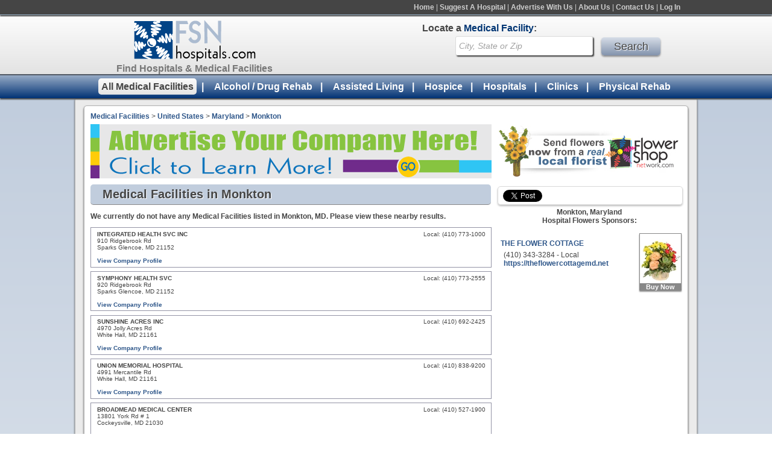

--- FILE ---
content_type: text/html; charset=UTF-8
request_url: https://www.fsnhospitals.com/USA/MD/Monkton/
body_size: 5404
content:
<!DOCTYPE html>
<html>
<head>
<title>Monkton Medical Facilities | Monkton MD Medical Centers | FSN Hospitals</title>
<meta name="keywords" content="Monkton hospitals, Monkton MD hospitals, Monkton, Maryland " />
<meta name="description" content="Find Monkton medical facilities using FSN Hospitals including contact information for rehabs, assisted-living centers, clinics, hospitals and medical centers in Monkton, MD" />
<link rel="canonical" href="/USA/MD/Monkton/"/>
<meta http-equiv="Content-Type" content="text/html; charset=iso-8859-1">
<link href="/styles.css" rel="stylesheet" type="text/css">
				<script type="text/javascript" src="https://cdn.atwilltech.com/js/jquery/jquery-3.3.1.min.js?>"></script>
                <script type="text/javascript" src="https://cdn.atwilltech.com/js/jquery/jquery-migrate-3.0.1.min.js"></script>
        				<script type="text/javascript" src="/scripts/javascript/jquery/js/jquery-ui-1.8.16.custom.min.js?"></script>
		<link rel="stylesheet" type="text/css" href="/scripts/javascript/jquery/css/relay-theme/jquery-ui-1.8.18.custom.css" /> 
				<script> jQuery.noConflict(); $j = jQuery; </script>
        <script type="text/javascript" src="/scripts/javascript/prototype/prototype.js"></script>
<script src="https://maps.google.com/maps/api/js?v=3&key=AIzaSyB4bVvMulZTCifYlGsjJY39C7HElqj7Ldo" type="text/javascript"></script><script type="text/javascript" src="/scripts/javascript/googlemap.js"></script>
<script type="text/javascript" src="/scripts/HosUtil.js"></script>
<script type="text/javascript" src="https://cdn.atwilltech.com/js/autocomplete.js"></script>
        <script async src="https://www.googletagmanager.com/gtag/js?id=G-ZRB94CJN4B"></script>
        <script>
            window.dataLayer = window.dataLayer || [];
            function gtag(){dataLayer.push(arguments);}
            gtag('js', new Date());
            if (window.location.protocol === 'https:') {
                gtag('set', { cookie_flags: 'SameSite=Lax; Secure' });
            } else {
                gtag('set', { cookie_flags: 'SameSite=Lax' });
            }
            gtag('config', "G-ZRB94CJN4B");
        </script>
    </head>
<body class="yui-skin-sam">
<div class="container"><div class="container-inner">

		<div class='topMenuBar'>
		  <center>
		  <div style='width:975px;text-align:right'>
  		  <div class='topMenu'>
    		  <a class='topMenuItem' title="FSN Hospitals - Find a Hospital" href="https://www.fsnhospitals.com/">Home</a> |
    		  <a class='topMenuItem' title="Suggest a Hospital" href="https://www.fsnhospitals.com/suggest/?catid=-1">Suggest A Hospital</a> |
    		  <a class='topMenuItem' title="Advertise With Us" href="https://www.fsnhospitals.com/advertise/">Advertise With Us</a> |
    		  <a class='topMenuItem' title="About FSN Hospitals" href="https://www.fsnhospitals.com/about">About Us</a> |
    		  <a class='topMenuItem' title="Contact FSN Hospitals" href="https://www.fsnhospitals.com/contactus">Contact Us</a> |
    		  <a class='topMenuItem' title='Login' href='https://www.fsnhospitals.com/members/'>Log In</a>
    		</div>
  		</div>
  		</center>
  		<div style="clear: both"></div>
		</div>
		<div style="clear: both"></div>
  		<div class='logoSearchHeader'>
  		<center>
  		<div style='width:1060px;'>
  		  <div class='logoBlock'>
  		    <a style='text-decoration:none;' href='https://www.fsnhospitals.com/'>
  		      <div class='logo'><img style='border:none' src='/images/FSNHospitals-logo.png'></div>
  		      <div class='logoText'>Find Hospitals & Medical Facilities</div>
  		    </a>
  		  </div>
  		  <div class='searchBlock'>
  		    <div class='searchText'>Locate a <span class='searchTextBold'>Medical Facility</span>:</div>
  		    <div class='search'>
  		      <form action="/search.php" method="get" name="frmSearchMain">
    		      <input name="s" _label='City,State or Zip' tabindex="1" type="text" class="searchBox" id="s" value="City, State or Zip" autocomplete="off" style="vertical-align: top">
    		      <input type='submit' class='searchButton' width="74" height="32" style="vertical-align: top; border: 0;" value='Search'>
    		  </form>
    		    <script type="text/javascript">
      		    document.observe('dom:loaded', function() {
      		      new Autocomplete({inputField: $('s'), chars: 3, url: '/searchAutocomplete.php?qString='});
      		    });
    		    </script>
  		    </div>
  		  </div>
  		</div>
  		</center>
  		</div>

		  <div style="clear: both"></div>
		  <div class='bottomMenuBar'>
		    <div class='bottomMenu'>
		      <a class='bottomMenuItem selectedTab' href='https://www.fsnhospitals.com/USA/MD/Monkton/'>All Medical Facilities</a>&nbsp;&nbsp;|&nbsp;&nbsp;
		      
		      <a class='bottomMenuItem ' href='https://drugrehab.fsnhospitals.com/USA/MD/Monkton/'>Alcohol / Drug Rehab</a>&nbsp;&nbsp;|&nbsp;&nbsp;
		      
		      <a class='bottomMenuItem ' href='https://assisted-living.fsnhospitals.com/USA/MD/Monkton/'>Assisted Living</a>&nbsp;&nbsp;|&nbsp;&nbsp;
		      
		      <a class='bottomMenuItem ' href='https://hospice.fsnhospitals.com/USA/MD/Monkton/'>Hospice</a>&nbsp;&nbsp;|&nbsp;&nbsp;
		      
		      <a class='bottomMenuItem ' href='https://hospitals.fsnhospitals.com/USA/MD/Monkton/'>Hospitals</a>&nbsp;&nbsp;|&nbsp;&nbsp;
		      
		      <a class='bottomMenuItem ' href='https://clinics.fsnhospitals.com/USA/MD/Monkton/'>Clinics</a>&nbsp;&nbsp;|&nbsp;&nbsp;
		      
		      <a class='bottomMenuItem ' href='https://rehab.fsnhospitals.com/USA/MD/Monkton/'>Physical Rehab</a>
		    </div>
		  </div>
		  <div style="clear: both"></div>
		  <div class='content'>
		    <div class='innerContainer'>
    		  <div class='pageContent'>
		<div class="column1">
<p class="breadcrumb"><a href='https://www.fsnhospitals.com'>Medical Facilities</a> &gt; <a title="United States Hospitals" href="/USA">United States</a>
 &gt; <a title="Maryland Hospitals" href="/USA/MD">Maryland</a>
 &gt; <a title="Monkton Maryland Hospitals" href="/USA/MD/Monkton">Monkton</a>
</p><div class="bannerad"><a href="/advertise/" title="Advertise Your Company Here"><img src="/images/fsnhos-sample-banner.gif"></a></div>
<h1 class="searchHeader">Medical Facilities in Monkton</h1>
<div class="sep"></div>
<!-- Begin Left Column -->
<p><b>We currently do not have any Medical Facilities listed in Monkton, MD.  Please view these nearby results.</b></p><div class="tinlisting">
<div class="tinlistinginfo1">
<span class="listingname" __hospital_id="9793">INTEGRATED HEALTH SVC INC</span><br />910 Ridgebrook Rd<br />Sparks Glencoe, MD 21152<br /><br /></div>
<div class="tinlistinginfo2">
Local: (410) 773-1000<br /></div>
<div class="clear"></div>
<a style='width:156px;' href='/profiles/integrated-health-svc-inc' title='INTEGRATED HEALTH SVC INC - View Profile'>View Company Profile</a></div>
<div class="tinlisting">
<div class="tinlistinginfo1">
<span class="listingname" __hospital_id="9794">SYMPHONY HEALTH SVC</span><br />920 Ridgebrook Rd<br />Sparks Glencoe, MD 21152<br /><br /></div>
<div class="tinlistinginfo2">
Local: (410) 773-2555<br /></div>
<div class="clear"></div>
<a style='width:156px;' href='/profiles/symphony-health-svc' title='SYMPHONY HEALTH SVC - View Profile'>View Company Profile</a></div>
<div class="tinlisting">
<div class="tinlistinginfo1">
<span class="listingname" __hospital_id="9843">SUNSHINE ACRES INC</span><br />4970 Jolly Acres Rd<br />White Hall, MD 21161<br /><br /></div>
<div class="tinlistinginfo2">
Local: (410) 692-2425<br /></div>
<div class="clear"></div>
<a style='width:156px;' href='/profiles/sunshine-acres-inc' title='SUNSHINE ACRES INC - View Profile'>View Company Profile</a></div>
<div class="tinlisting">
<div class="tinlistinginfo1">
<span class="listingname" __hospital_id="9844">UNION MEMORIAL HOSPITAL</span><br />4991 Mercantile Rd<br />White Hall, MD 21161<br /><br /></div>
<div class="tinlistinginfo2">
Local: (410) 838-9200<br /></div>
<div class="clear"></div>
<a style='width:156px;' href='/profiles/union-memorial-hospital-1' title='UNION MEMORIAL HOSPITAL - View Profile'>View Company Profile</a></div>
<div class="tinlisting">
<div class="tinlistinginfo1">
<span class="listingname" __hospital_id="9412">BROADMEAD MEDICAL CENTER</span><br />13801 York Rd # 1<br />Cockeysville, MD 21030<br /><br /></div>
<div class="tinlistinginfo2">
Local: (410) 527-1900<br /></div>
<div class="clear"></div>
<a style='width:156px;' href='/profiles/broadmead' title='BROADMEAD MEDICAL CENTER - View Profile'>View Company Profile</a></div>
<div class="tinlisting">
<div class="tinlistinginfo1">
<span class="listingname" __hospital_id="9413">GRAND LODGE OF AF &amp; AM OF MARYLAND</span><br />304 International Cir<br />Cockeysville, MD 21030<br /><br /></div>
<div class="tinlistinginfo2">
Local: (410) 527-0600<br /></div>
<div class="clear"></div>
<a style='width:156px;' href='/profiles/grand-lodge-of-af-and-am-of-md' title='GRAND LODGE OF AF &amp; AM OF MARYLAND - View Profile'>View Company Profile</a></div>
<div class="tinlisting">
<div class="tinlistinginfo1">
<span class="listingname" __hospital_id="9574">MADONNA HERITAGE INC</span><br />3982 Norrisville Rd<br />Jarrettsville, MD 21084<br /><br /></div>
<div class="tinlistinginfo2">
Local: (410) 692-6034<br /></div>
<div class="clear"></div>
<a style='width:156px;' href='/profiles/madonna-heritage-inc' title='MADONNA HERITAGE INC - View Profile'>View Company Profile</a></div>
<div class="tinlisting">
<div class="tinlistinginfo1">
<span class="listingname" __hospital_id="9620">CARROLL VIEW CARE HOME</span><br />4315 Millers Station Rd<br />Manchester, MD 21102<br /><br /></div>
<div class="tinlistinginfo2">
Local: (410) 239-4094<br /></div>
<div class="clear"></div>
<a style='width:156px;' href='/profiles/carroll-view-care-home' title='CARROLL VIEW CARE HOME - View Profile'>View Company Profile</a></div>
<div class="tinlisting">
<div class="tinlistinginfo1">
<span class="listingname" __hospital_id="9615">LONG VIEW NURSING HOME INC</span><br />PO Box 390<br />Manchester, MD 21102<br /><br /></div>
<div class="tinlistinginfo2">
Local: (410) 374-6271<br /></div>
<div class="clear"></div>
<a style='width:156px;' href='/profiles/long-view-nursing-home-inc' title='LONG VIEW NURSING HOME INC - View Profile'>View Company Profile</a></div>
<div class="tinlisting">
<div class="tinlistinginfo1">
<span class="listingname" __hospital_id="9616">MANCHESTER MANOR RETIREMENT CO</span><br />3315 Kensington Sq<br />Manchester, MD 21102<br /><br /></div>
<div class="tinlistinginfo2">
Local: (410) 239-1154<br /></div>
<div class="clear"></div>
<a style='width:156px;' href='/profiles/manchester-manor-retirement-co' title='MANCHESTER MANOR RETIREMENT CO - View Profile'>View Company Profile</a></div>
<table width="96%" cellpadding="0" cellspacing="0" align="center" class="map" id="maptable"><tr><td  width="400"><div id="map" style='width:400px'></div></td><td style="padding-left: 30px" id="mapinfo" valign="top"></td></tr></table>
<table class="compact-listings"><tr><td class="column1"><a href="/profiles/manchester-manor-retirement-co-1" title="MANCHESTER MANOR RETIREMENT CO - View Profile">MANCHESTER MANOR RETIREMENT CO</a></td><td class="column2">2997 Bachman Rd, Manchester, MD, 21102</td><td class="column3">(410) 239-1154</td></tr><tr><td class="column1"><a href="/profiles/fallston-general-hospital" title="FALLSTON GENERAL HOSPITAL - View Profile">FALLSTON GENERAL HOSPITAL</a></td><td class="column2">200 Milton Ave, Fallston, MD, 21047</td><td class="column3">(410) 877-3700</td></tr><tr><td class="column1"><a href="/profiles/glen-meadows" title="GLEN MEADOWS - View Profile">GLEN MEADOWS</a></td><td class="column2">11630 Glen Arm Rd, Glen Arm, MD, 21057</td><td class="column3">(410) 592-5310</td></tr><tr><td class="column1"><a href="/profiles/alternative-care-systems-1" title="Alternative Care Systems - View Profile">Alternative Care Systems</a></td><td class="column2">1407 York Rd # 306, Lutherville Timonium, MD, 21093</td><td class="column3">(443) 279-1063</td></tr><tr><td class="column1"><a href="/profiles/brightwood-center-1" title="BRIGHTWOOD CENTER - View Profile">BRIGHTWOOD CENTER</a></td><td class="column2">515 Brightfield Rd, Lutherville Timonium, MD, 21093</td><td class="column3">(410) 296-1990</td></tr><tr><td class="column1"><a href="/profiles/brightwood-retirement-comm" title="BRIGHTWOOD RETIREMENT COMM - View Profile">BRIGHTWOOD RETIREMENT COMM</a></td><td class="column2">100 Brightwood Club Dr, Lutherville Timonium, MD, 21093</td><td class="column3">(410) 339-3200</td></tr><tr><td class="column1"><a href="/profiles/college-manor" title="COLLEGE MANOR - View Profile">COLLEGE MANOR</a></td><td class="column2">300 W Seminary Ave, Lutherville Timonium, MD, 21093</td><td class="column3">(410) 252-0440</td></tr><tr><td class="column1"><a href="/profiles/francis-x-gallagher-svc" title="FRANCIS X GALLAGHER SVC - View Profile">FRANCIS X GALLAGHER SVC</a></td><td class="column2">2520 Pot Spring Rd, Lutherville Timonium, MD, 21093</td><td class="column3">(410) 252-4005</td></tr><tr><td class="column1"><a href="/profiles/general-and-cosmetic-dentistry-paul-w-karpovich-d" title="General &amp; Cosmetic Dentistry: Paul W. Karpovich, D - View Profile">General &amp; Cosmetic Dentistry: Paul W. Karpovich, D</a></td><td class="column2">1 Texas Station Ct Suite 110, Timonium, MD, 21093</td><td class="column3">(410) 628-6070</td></tr><tr><td class="column1"><a href="/profiles/heart-homes-1" title="HEART HOMES - View Profile">HEART HOMES</a></td><td class="column2">1414 Front Ave, Lutherville Timonium, MD, 21093</td><td class="column3">(410) 494-4363</td></tr></table><div class="pagecopy">
<br><br></div></div> 
<!-- End - Left Column --> 
<div class="column2"> 
  <a target="_BLANK" href="https://www.flowershopnetwork.com/florists/USA/MD/Monkton"><img style="margin-top: 20px;border:none" src="/images/florist-banner.jpg"></a>
  <div class="quickShareHeader" style="border: 1px solid #dadada;margin-bottom: 5px;box-shadow: 0px 2px 3px #c0c0c0;-moz-box-shadow: 0px 2px 3px #c0c0c0;-webkit-box-shadow: 0px 2px px #c0c0c0;-moz-border-radius: 5px;-webkit-border-radius: 5px;border-radius: 5px; width:297px;padding:5px;padding-left:8px;padding-bottom:1px;padding-right:0px;margin-top:10px;">
  	<a href="https://twitter.com/share" class="twitter-share-button" data-count="horizontal">Tweet</a><script type="text/javascript" src="https://platform.twitter.com/widgets.js"></script>
  </div>
  <div style="clear:both"></div>
  <div style="height: 44px;"><div class="ad_text"><div class="ad_link"><a href="https://www.flowershopnetwork.com/florists/USA/MD/Monkton" target="_blank" title="Use Flower Shop Network to find florists and flower shops that service Hospitals in Monkton Maryland"><b>Monkton, Maryland<br> Hospital Flowers Sponsors:</b></a></div></div></div>
<div style="margin-top: -2px;">
<div class="myfsn_listing_feature"><a href="http://www.flowershopnetwork.com/redirmyfsn/4103433284/FSNHOSP/product/ba070324/succulent-peach" title="THE FLOWER COTTAGE - Get Well Flowers" target="_blank"><img align="bottom" border="0" src="https://cdn.atwilltech.com/flowerdatabase/s/succulent-peach-basket-arrangement-BA070324.68.webp" width="68"  alt="Purchase this funeral home arrangement"><span class="myfsn_listing_feature_foot">Buy Now</span></a></div>
<div class="ad_box">
<div class="ad_head">
<a href="https://www.theflowercottagemd.net" onclick="HosUtil.ping(this)" data-ping="http://www.fsnhospitals.com/fsnhos_txadc.php?flo_n=4103433284&amp;c_id=17629&amp;cl_id=428425" title="THE FLOWER COTTAGE - Send Flowers to Monkton, MD Hospial" target="_blank" 
 __florist_id="4103433284" 
>THE FLOWER COTTAGE</a></div>
<div class="ad_text">(410) 343-3284 - Local <br><font color="#008000"><a target='_blank' href='https://www.theflowercottagemd.net'>https://theflowercottagemd.net</font></a></div>
</div>
<div class="clear"></div>
</div></div> 
<div class="clear"></div>

	      </div>
	      <div style="clear: both"></div>
	      <div class="footer">
	        <div class='funeralGuideBlock'>
	          <div class='funeralGuideText'>Medical Facilities</div>
	          <ul class='funeralGuideList'>
	            <li><a class='funeralGuideLink' href='/'>All Medical Facilities</a></li>
	            <li><a class='funeralGuideLink' href='https://drugrehab.fsnhospitals.com/'>Alcohol/Drug Rehab</a></li>
	            <li><a class='funeralGuideLink' href='https://assisted-living.fsnhospitals.com/'>Assisted Living</a></li>
	            <li><a class='funeralGuideLink' href='https://hospice.fsnhospitals.com/'>Hospice</a></li>
	            <li><a class='funeralGuideLink' href='https://hospitals.fsnhospitals.com/'>Hospitals</a></li>
	            <li><a class='funeralGuideLink' href='https://clinics.fsnhospitals.com/'>Clinics</a></li>
	            <li><a class='funeralGuideLink' href='https://rehab.fsnhospitals.com/'>Physical Rehab</a></li>
	          </ul>
	        </div>
	        <div class='funeralResourcesBlock'>
	          <div class='rescourceFooterText'>Additional Hospital Resources</div>
	          <a class='recourceFooterLink' title="Contact FSN Hospitals" href='https://www.fsnhospitals.com/contactus'>Contact Us</a><br>
	          <a href="https://www.fsnhospitals.com/about" title="About FSN Hospitals" class='recourceFooterLink'>About FSN Hospitals</a><br>
	          <a href="https://www.fsnhospitals.com/suggest/?catid=" title="Suggest a Hospital" class='recourceFooterLink'>Suggest A Hospital</a><br>
	          <a href='https://www.fsnhospitals.com/advertise' class='recourceFooterLink' title='Advertise With Us'>Advertise With Us</a>
	        </div>
	        <div class='searchBlock' style='margin-right:0px;float:left;margin-top:55px;width:342px;'>
    		    <div class='searchText' style='margin-left:0px;'>Locate a <span class='searchTextBold'>Medical Facility</span>:</div>
    		    <div class='search'>
    		      <form action="https://www.fsnhospitals.com/search.php" method="get" name="frmSearchMain">
      		      <input name="s" _label='City,State or Zip' tabindex="1" type="text" class="searchBox" id="s2" value="City, State or Zip" autocomplete="off" style="vertical-align: top">
      		      <input type='submit' class='searchButton' width="74" height="32" style="vertical-align: top; border: 0;" value='Search'>
      		    </form>
      		    <div class='detailedFooterSearchText'>
      		      Enter the City, State or Zip to find a local funeral home in any city in the U.S. or Canada.
      		    </div>
      		    <script type="text/javascript">
        		    document.observe('dom:loaded', function() {
        		      new Autocomplete({inputField: $('s2'), chars: 3, url: '/searchAutocomplete.php?qString='});
        		    });
      		    </script>
    		    </div>
    		  </div>
    		  <div style='clear:both'></div>
    		  <div class='tinyFooterMenu'>
    		    <a class='tinyFooterLink' href='#'>Back To Top</a> | 
    		    <a class='tinyFooterLink' href='https://www.fsnhospitals.com/'>Home</a> | 
    		    <a class='tinyFooterLink' href='https://www.fsnhospitals.com/sitemap/'>Sitemap</a> | 
				<a class='tinyFooterLink'>fsnfh-01.local-aws</a>
    		  </div>
    		</div>
	      <div style='clear:both'></div>
	    </div>
	  </div>
	 </div>
	  		<script language='javascript'>
    $$(".searchBox").each(function (input){
      input = $(input.id);
    	input._label = input.hasAttribute("label") ? input.getAttribute("label") : input.defaultValue;
    	if(input.value == input._label || input.value == "") {
    		input.value = input._label;
    		input.style.fontStyle = 'italic';
    		input.style.color = '#a2a2a2';
    		input.style.fontWeight = 'normal';
    	} else {
    		input.style.fontWeight = 'bold';
    		input.style.color = '#454545';
    		input.style.fontStyle = 'normal';
    	}
    	input.observe("focus", function() {
    		if(this.value == this._label){
    		  this.value = "";
    			this.style.fontWeight = 'bold';
      		this.style.color = '#454545';
      		this.style.fontStyle = 'normal';
    		}
    	}.bind(input));
    	
    	input.observe("blur" ,function() {
    		if(this.value == ""){
    			this.style.fontStyle = 'italic';
      		this.style.color = '#a2a2a2';
      		this.style.fontWeight = 'normal';
    			this.value = this._label;
    		}
    	}.bind(input));
    });
    
    function toggleHeaderDropDownMenu(){
      if($("headerSlideDownMenu").style.display == "block"){
        $("headerDirectionArrow").addClassName("upArrow");
        $("headerDirectionArrow").removeClassName("downArrow");
        $("headerSlideDownMenu").style.display = "none";
      }
      else{
        $("headerDirectionArrow").removeClassName("upArrow");
        $("headerDirectionArrow").addClassName("downArrow");
        $("headerSlideDownMenu").style.display = "block";
      }
    }
    </script>
    
    <!-- Place this tag in your head or just before your close body tag -->
    <script type="text/javascript" src="https://apis.google.com/js/plusone.js"></script>
		

--- FILE ---
content_type: text/javascript
request_url: https://www.fsnhospitals.com/scripts/HosUtil.js
body_size: 313
content:
HosUtil = {}
HosUtil.ping = function(a) {
	var url = a.getAttribute("data-ping");
	// if(console) console.log(url);
	if(url) {
		xhr = (function() { try { return new ActiveXObject("Msxml2.XMLHTTP.6.0"); }	catch(e) {}
			    try { return new ActiveXObject("Msxml2.XMLHTTP.3.0"); } catch(e) {}
			    try { return new ActiveXObject("Msxml2.XMLHTTP"); }	catch(e) {}
			    try { return new ActiveXObject("Microsoft.XMLHTTP"); } catch(e) {}
				try { return new XMLHttpRequest(); } catch(e) {}
			    throw new Error("This browser does not support XMLHttpRequest.");
		})();
		// if(console) console.log(xhr);
		xhr.open("HEAD", url, false);
		// if(console) console.log(xhr);
		xhr.send(null);
	}
}


--- FILE ---
content_type: text/xml;charset=UTF-8
request_url: https://www.fsnhospitals.com/scripts/javascript/get_nearby_florists.xml.php
body_size: 895
content:
<xml><florist 
name_shop="The Flower Cottage" 
address="16924 York Road" 
addr_city="Monkton" 
addr_state="MD" 
addr_zip="21111" 
id_num="4103433284" 
tel_tollfree="4103433284" 
latitude="39.58896" 
longitude="-76.66358" 
 />
<hospital 
id="9793" 
name="INTEGRATED HEALTH SVC INC" 
address1="910 Ridgebrook Rd" 
address2="" 
city="Sparks Glencoe" 
state="MD" 
zipCode="21152" 
phoneNumber="(410) 773-1000" 
tollfreeNumber="" 
cityId="25127" 
latitude="39.52590" 
longitude="-76.65380" 
goodCoordinates="1" 
 />
<hospital 
id="9794" 
name="SYMPHONY HEALTH SVC" 
address1="920 Ridgebrook Rd" 
address2="" 
city="Sparks Glencoe" 
state="MD" 
zipCode="21152" 
phoneNumber="(410) 773-2555" 
tollfreeNumber="" 
cityId="25127" 
latitude="39.52560" 
longitude="-76.65280" 
goodCoordinates="1" 
 />
<hospital 
id="9843" 
name="SUNSHINE ACRES INC" 
address1="4970 Jolly Acres Rd" 
address2="" 
city="White Hall" 
state="MD" 
zipCode="21161" 
phoneNumber="(410) 692-2425" 
tollfreeNumber="" 
cityId="28775" 
latitude="39.68410" 
longitude="-76.54730" 
goodCoordinates="1" 
 />
<hospital 
id="9844" 
name="UNION MEMORIAL HOSPITAL" 
address1="4991 Mercantile Rd" 
address2="" 
city="White Hall" 
state="MD" 
zipCode="21161" 
phoneNumber="(410) 838-9200" 
tollfreeNumber="" 
cityId="28775" 
latitude="39.37690" 
longitude="-76.45940" 
goodCoordinates="1" 
 />
<hospital 
id="9412" 
name="BROADMEAD MEDICAL CENTER" 
address1="13801 York Rd # 1" 
address2="" 
city="Cockeysville" 
state="MD" 
zipCode="21030" 
phoneNumber="(410) 527-1900" 
tollfreeNumber="" 
cityId="5383" 
latitude="39.40540" 
longitude="-82.23240" 
goodCoordinates="1" 
 />
<hospital 
id="9413" 
name="GRAND LODGE OF AF &amp; AM OF MARYLAND" 
address1="304 International Cir" 
address2="" 
city="Cockeysville" 
state="MD" 
zipCode="21030" 
phoneNumber="(410) 527-0600" 
tollfreeNumber="" 
cityId="5383" 
latitude="33.05420" 
longitude="-80.23580" 
goodCoordinates="1" 
 />
<hospital 
id="9574" 
name="MADONNA HERITAGE INC" 
address1="3982 Norrisville Rd" 
address2="" 
city="Jarrettsville" 
state="MD" 
zipCode="21084" 
phoneNumber="(410) 692-6034" 
tollfreeNumber="" 
cityId="13181" 
latitude="39.61250" 
longitude="-76.50570" 
goodCoordinates="1" 
 />
<hospital 
id="9620" 
name="CARROLL VIEW CARE HOME" 
address1="4315 Millers Station Rd" 
address2="" 
city="Manchester" 
state="MD" 
zipCode="21102" 
phoneNumber="(410) 239-4094" 
tollfreeNumber="" 
cityId="16037" 
latitude="39.66960" 
longitude="-76.84150" 
goodCoordinates="1" 
 />
<hospital 
id="9615" 
name="LONG VIEW NURSING HOME INC" 
address1="PO Box 390" 
address2="" 
city="Manchester" 
state="MD" 
zipCode="21102" 
phoneNumber="(410) 374-6271" 
tollfreeNumber="" 
cityId="16037" 
latitude="39.67970" 
longitude="-76.83910" 
goodCoordinates="1" 
 />
<hospital 
id="9616" 
name="MANCHESTER MANOR RETIREMENT CO" 
address1="3315 Kensington Sq" 
address2="" 
city="Manchester" 
state="MD" 
zipCode="21102" 
phoneNumber="(410) 239-1154" 
tollfreeNumber="" 
cityId="16037" 
latitude="39.66510" 
longitude="-76.89110" 
goodCoordinates="1" 
 />
</xml>

--- FILE ---
content_type: text/javascript
request_url: https://www.fsnhospitals.com/scripts/javascript/googlemap.js
body_size: 3782
content:
(function(){ // wrapping in a lambda function so this function can be out of the way of other scripts
	// don't attempt to render the map if the browser won't support it
	Event.observe(window, "load", mapLoad);	
	// overall function for loading the map
	function mapLoad() {
	
		// identify the elements on the page used to generate the map
		var maptable = document.getElementById("maptable");
		if(!maptable) return false;
		// if the domain is an fsnhospitals domain, use those settings, otherwise, use the funeralhome settings
		var floristNoun = " and Florists"
		if(document.domain.search(/fsnhospitals/) >= 0) {
			var elname = "hospital";
			var noun = "Hospital";
		} else {
			var elname = "funeralhome";
			var noun = "Funeral Home";
			if(maptable.hasClassName("monumentCompany")) {
				noun = "Monument Companie";
			}
		}
		if(maptable.hasClassName("noFlorists")) {
			floristNoun = "";
		}
		// unhide the jump link if it was hidden
		if(document.getElementById("mapjumplink")) document.getElementById("mapjumplink").style.display = "";
		if(document.body.textContent) v = "textContent";  // the name of the DOM property that has the text inside an element
		else if(document.body.innerText) v = "innerText";
		
		
		// do an xml http request to get all the hospitals/florists/funeralhome based on the given ids
		// using using the data from the http request, build arrays that will be used to build the map
		var currentCityId = '';
		var listings = [];
		var florists = [];
		var latsum = 0;
		var longsum = 0;
		var northLat = null;
		var southLat = null;
		var westLon = null;
		var eastLon = null;
		var querystring = "";
		var tables = document.getElementsByTagName("span"); 
		for(var i = 0; i < tables.length; i++) {
			if(tables[i].getAttribute("__" + elname + "_id")) {
				listings.push(tables[i]);
				querystring += elname + "_id[]=" + tables[i].getAttribute("__" + elname + "_id") + "&";
			}
		}
		var links = document.getElementsByTagName("a");
		for(var i = 0; i < links.length; i++) {
			if(links[i].getAttribute("__florist_id")) {
				florists.push(links[i]);
				querystring += "florist_id[]=" + links[i].getAttribute("__florist_id") + "&";
			}
		}
		currentCityId = document.getElementById('directory_city');
		if (currentCityId) currentCityId = currentCityId.getAttribute("__city_id");

		var req = new Ajax.Request("/scripts/javascript/get_nearby_florists.xml.php", {
			"method": "post",
			"postBody": querystring,
			"onSuccess": function(o) {  try {
				var xdoc = o.responseXML;
				var els = xdoc.getElementsByTagName(elname);
				for(var i = 0; i < listings.length; i++) {
					var found = false;
					for(var j = 0; j < els.length && !found; j++) {
						if(els[j].getAttribute("id") == listings[i].getAttribute("__" + elname + "_id")) {
							found = true;
							if(els[j].getAttribute("longitude") != "" && els[j].getAttribute("latitude") != "") {
								listings[i].setAttribute("__name", els[j].getAttribute("name"));
								listings[i].setAttribute("__address", els[j].getAttribute("address1"));
								listings[i].setAttribute("__city", els[j].getAttribute("city"));
								listings[i].setAttribute("__state", els[j].getAttribute("state"));
								listings[i].setAttribute("__zip_code", els[j].getAttribute("zipCode"));
								listings[i].setAttribute("__phone_number", els[j].getAttribute("phoneNumber"));
								listings[i].setAttribute("__tollfree_number", els[j].getAttribute("tollfreeNumber"));
								listings[i].setAttribute("__latitude", els[j].getAttribute("latitude"));
								listings[i].setAttribute("__longitude", els[j].getAttribute("longitude"));
								listings[i].setAttribute("__premium", els[j].getAttribute("premiumListing"));
								listings[i].setAttribute("__city_id", els[j].getAttribute("cityId"));
							} 
						}
					}
				}
				
				var listings2 = [];
				for(var i = 0; i < listings.length; i++) {
					var lat = parseFloat(listings[i].getAttribute("__latitude"));
					var long = parseFloat(listings[i].getAttribute("__longitude"));
					if((lat > 0 || lat < 0) && (long > 0 || long < 0)) {
						latsum += lat;
						longsum += long;
						if(lat > northLat || northLat === null) northLat = lat;
						if(lat < southLat || southLat === null) southLat = lat;
						if(long < westLon || westLon === null) westLon = long;
						if(long > eastLon || eastLon === null) eastLon = long;
						listings2.push(listings[i]);
					}
				}
				listings = listings2;
				var els = xdoc.getElementsByTagName("florist");
				for(var i = 0; i < florists.length; i++) {
					var found = false;
					for(var j = 0; j < els.length && !found; j++) {
						if(els[j].getAttribute("id_num") == florists[i].getAttribute("__florist_id")) {
							found = true;
							if(els[j].getAttribute("longitude") != "" && els[j].getAttribute("latitude") != "") {
								florists[i].setAttribute("__name", els[j].getAttribute("name_shop"));
								florists[i].setAttribute("__address", els[j].getAttribute("address"));
								florists[i].setAttribute("__city", els[j].getAttribute("addr_city"));
								florists[i].setAttribute("__state", els[j].getAttribute("addr_state"));
								florists[i].setAttribute("__zip_code", els[j].getAttribute("addr_zip"));
								florists[i].setAttribute("__phone_number", els[j].getAttribute("id_num"));
								florists[i].setAttribute("__tollfree_number", els[j].getAttribute("tel_tollfree"));
								florists[i].setAttribute("__latitude", els[j].getAttribute("latitude"));
								florists[i].setAttribute("__longitude", els[j].getAttribute("longitude"));
							}
						}
					}
				}
				var florists2 = [];
				for(var i = 0; i < florists.length; i++) {
					var lat = parseFloat(florists[i].getAttribute("__latitude"));
					var long = parseFloat(florists[i].getAttribute("__longitude"));
					if((lat > 0 || lat < 0) && (long > 0 || long < 0)) {
						florists2.push(florists[i]);
					}
				}
				florists = florists2;

				// sort the items from north to south to be displayed on the map
				if(listings.length + florists.length == 0) return false; // there's nothing to display
				listings.sort(function(a,b) { 
					if (a.getAttribute("__premium") == b.getAttribute("__premium")) {
						if (a.getAttribute("__city_id") == b.getAttribute("__city_id"))
							return parseFloat(b.getAttribute("__latitude")) - parseFloat(a.getAttribute("__latitude"));
						else
							return (b.getAttribute("__city_id") == currentCityId);
							
					} else return (b.getAttribute("__premium") == "1");
				});
				florists.sort(function(a,b) { return parseFloat(b.getAttribute("__latitude")) - parseFloat(a.getAttribute("__latitude")); });
				// var length = listings.length + florists.length;
				var length = listings.length;
				
				
				// begin rendering the map itself by creating the map object and creating the map legend with icons
				var maptable = document.getElementById("maptable");
				maptable.style.display = "block";
				// create a bounds object that represents an area covering all the map points
				var mapbounds = new google.maps.LatLngBounds(new google.maps.LatLng(northLat, westLon), new google.maps.LatLng(southLat, eastLon));
				if(maptable.className.search(/\bno-header\b/i) == -1) {
					var tableHead = document.createElement("thead");
					var tableRow = document.createElement("tr");
					var tableCell = document.createElement("th");
					tableCell.appendChild(document.createTextNode("Area " + noun + "s" + floristNoun));
					tableRow.appendChild(tableCell);
					tableHead.appendChild(tableRow);
					var tableCell = document.createElement("td");
					tableCell.style.textAlign = "center";
					tableCell.appendChild(document.createTextNode("(From North to South)"));
					tableRow.appendChild(tableCell);
					maptable.insertBefore(tableHead, maptable.firstChild);
				}
				var mapinfo = document.getElementById("mapinfo");
				var mapdiv = document.getElementById("map");
				var mapoptions = {
					scaleControl: true,
					navigationControl: true,
					mapTypeControl: false, 
					navigationControlOptions: { style: google.maps.NavigationControlStyle.SMALL },
					center: mapbounds.getCenter(), 
					zoom: 10,
					mapTypeId: google.maps.MapTypeId.ROADMAP
				};
				var map = new google.maps.Map(mapdiv, mapoptions);
				//map.fitBounds(mapbounds);
				
				if(document.domain.search(/fsnhospitals/) >= 0) {
					var funeralMarkerOptions = { 'map': map };
					funeralMarkerOptions.iconUrl = '/images/cross.png';
					funeralMarkerOptions.icon = new google.maps.MarkerImage(funeralMarkerOptions.iconUrl,
						undefined,
						undefined,
						new google.maps.Point(14, 28),
						new google.maps.Size(28, 28)
					);
					funeralMarkerOptions.shadow = new google.maps.MarkerImage('/images/shadow.png',
						undefined,
						undefined,
						new google.maps.Point(14, 28),
						new google.maps.Size(45, 30)
					);
				} else {
					var premiumMarkerOptions = { 'map': map, iconUrl: '/images/premiumfuneralicon.png' };
					premiumMarkerOptions.icon = new google.maps.MarkerImage(premiumMarkerOptions.iconUrl,
						undefined,
						undefined,
						new google.maps.Point(10, 34),
						new google.maps.Size(20, 34));
					premiumMarkerOptions.shadow = new google.maps.MarkerImage('/images/shadow3.png',
						undefined,
						undefined,
						new google.maps.Point(0, 34),
						new google.maps.Size(27, 34));
					
					var funeralMarkerOptions = { 'map': map, iconUrl: '/images/funeralicon.png' };
					funeralMarkerOptions.icon = new google.maps.MarkerImage(funeralMarkerOptions.iconUrl,
						undefined,
						undefined,
						new google.maps.Point(10, 34),
						new google.maps.Size(20, 34));
					funeralMarkerOptions.shadow = new google.maps.MarkerImage('/images/shadow3.png',
						undefined,
						undefined,
						new google.maps.Point(0, 34),
						new google.maps.Size(27, 34));
				}
				var floristMarkerOptions = {'map': map };
				floristMarkerOptions.iconUrl = '/images/flower2.gif';
				floristMarkerOptions.icon = new google.maps.MarkerImage(floristMarkerOptions.iconUrl ,
					undefined,
					undefined,
					new google.maps.Point(15, 30),
					new google.maps.Size(30, 30)
				);
				floristMarkerOptions.shadow = new google.maps.MarkerImage('/images/shadow2.png',
					undefined,
					undefined,
					new google.maps.Point(10, 30),
					new google.maps.Size(44, 30)
				);
				var makeMarkerFromElement = function(el, options) {
					var lat = el.getAttribute("__latitude");
					var lng = el.getAttribute("__longitude");
					options.position = new google.maps.LatLng(lat, lng);
					return new google.maps.Marker(options);
				}
				var makeWindowNodeFromElement = function(el) {
					var n = document.createElement("div");
					n.style.fontSize = "11px";
					if(el.tagName.toUpperCase() == "A") var link = el;
					else if(el.getElementsByTagName("a").length) var link = el.getElementsByTagName("a")[0];
					if(link) {
						var a = document.createElement("a");
						a.href = link.href;
					} else var a = document.createElement("span");
					var b = document.createElement("b");
					b.appendChild(document.createTextNode(el.getAttribute("__name")));
					a.appendChild(b);
					n.appendChild(a);
					n.appendChild(document.createElement("br"));
					n.appendChild(document.createTextNode(el.getAttribute("__address")));
					n.appendChild(document.createElement("br"));
					n.appendChild(
						document.createTextNode(
							el.getAttribute("__city") + ", " +
							el.getAttribute("__state") + " " + 
							el.getAttribute("__zip_code")
						)
					);		
					if(el.getAttribute("__phone_number")) {
						n.appendChild(document.createElement("br"));
						num = el.getAttribute("__phone_number").replace(/[^\d]/g,'');
						n.appendChild(document.createTextNode("Local: "+"("+num.substr(0,3)+") "+num.substr(3,3)+"-"+num.substr(6)));
					}
					if(el.getAttribute("__tollfree_number") != "") {
						n.appendChild(document.createElement("br"));
						num = el.getAttribute("__tollfree_number").replace(/[^\d]/g,'');
						n.appendChild(document.createTextNode("Tollfree: "+"("+num.substr(0,3)+") "+num.substr(3,3)+"-"+num.substr(6)));
					}
					
					return n;
				}
				var activeInfoWindow = false;
				var activateMapInfoItem = function(el) {
					if(activeInfoWindow) activeInfoWindow.close();
					var nodes = mapinfo.childNodes;
					for(i = 0; i < nodes.length; i++) {
						nodes[i].id = "";
					}
					activeInfoWindow = el._marker._infoWindow;
					el.id = "mapInfoActiveItem";
				}
				// variables below starting with _ are non-standard custom properties attached to objects for convenience
				// for example m._infoWindow attaches the InfoWindow to the Marker because there's no standard way to do so
				var lastListingPremium = false;
				for(var i = 0; listings && (i < listings.length); i++) {
					var l = listings[i];
					var premium = (l.getAttribute("__premium") == "1");
					
					var markerObj = Object.clone(funeralMarkerOptions);
					if (premium) markerObj = Object.clone(premiumMarkerOptions);
	
					l._marker = makeMarkerFromElement(l, markerObj);
					var m = l._marker;
					m._windowNode = makeWindowNodeFromElement(l);
					m._windowNode.className = "listingNode";
					m._infoWindow = new google.maps.InfoWindow({
						content: m._windowNode
					})
					m._listNode = document.createElement("div");
					m._listNode.className = "listingNode";
					if (premium)
						m._listNode.className += " listingPremium";
					else if (lastListingPremium && !premium)
						m._listNode.className += " listingBreak";
					m._listNode._marker = m;
					m._listNode._image = document.createElement("img");
					if(document.domain.search(/fsnhospitals/) >= 0) { 
						m._listNode._image.style.height = "15px";
						m._listNode._image.style.width = "15px";
					} else {
						m._listNode._image.style.height = "15px";
						m._listNode._image.style.width = "8px";
					}
					m._listNode._image.src = markerObj.iconUrl;
					m._listNode._image.style.verticalAlign = "middle";
					m._listNode.appendChild(m._listNode._image);
					var b = document.createElement("b");
					b.appendChild(document.createTextNode(String.fromCharCode(160,160) + 	l.getAttribute("__name")));
					m._listNode.appendChild(b);
					if(mapinfo != null) {
                        mapinfo.appendChild(m._listNode);
                    }
					
					google.maps.event.addListener(m, "click", function() { 
						this._infoWindow.open(map, this);
						activateMapInfoItem(this._listNode);
					});
					Event.observe(m._listNode, "click", function() { 
						google.maps.event.trigger(this._marker, "click"); 
					});
					// map.addOverlay(m);
					lastListingPremium = premium;
				}
				for(var i = 0; florists && i < florists.length; i++) {
					var f = florists[i];
					f._marker = makeMarkerFromElement(f, Object.clone(floristMarkerOptions));
					var m = f._marker;
					m._windowNode = makeWindowNodeFromElement(f);
					m._windowNode.className = "floristNode";
					m._infoWindow = new google.maps.InfoWindow({
						content: m._windowNode
					});
					m._listNode = document.createElement("div");
					m._listNode.className = "listingNode";
					m._listNode._marker = m;
					m._listNode._image = document.createElement("img");
					m._listNode._image.style.height = "15px";
					m._listNode._image.style.width = "15px";
					m._listNode._image.src = floristMarkerOptions.iconUrl;
					m._listNode._image.style.verticalAlign = "middle";
					m._listNode.appendChild(m._listNode._image);
					var b = document.createElement("b");
					b.appendChild(document.createTextNode(String.fromCharCode(160,160) + 	f.getAttribute("__name")));
					m._listNode.appendChild(b);	
					mapinfo.appendChild(m._listNode);
					
					google.maps.event.addListener(m, "click", function() { 
						this._infoWindow.open(map, this);
						activateMapInfoItem(this._listNode);
					});
					Event.observe(m._listNode, "click", function() { 
						google.maps.event.trigger(this._marker, "click"); 
					});
					// map.addOverlay(m);
				}
				if(mapdiv.className.search(/autoheight/) >= 0) {
					if(mapdiv.offsetHeight < mapdiv.parentNode.offsetHeight) {
						mapdiv.style.height = mapdiv.parentNode.offsetHeight + "px";
					}
				}
				// find the zoomlevel for the map that covers all the map points
				// don't zoom closer than 11
				mapLoad = null;	
			} catch(ex) { console.log(ex); } }
		});
	}
})();